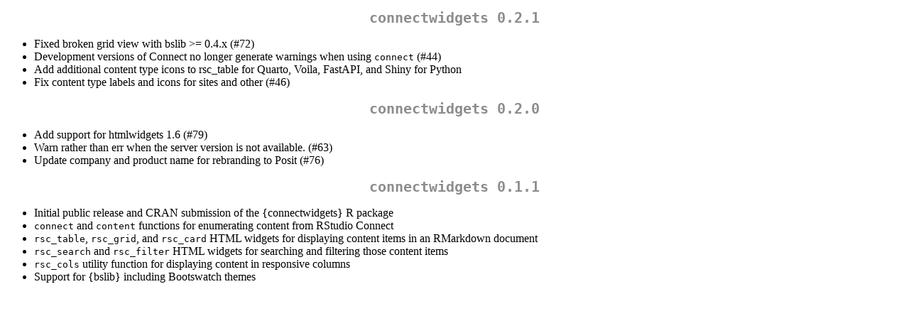

--- FILE ---
content_type: text/html
request_url: http://cran.auckland.ac.nz/web/packages/connectwidgets/news/news.html
body_size: 1008
content:
<!DOCTYPE html>
<html xmlns="http://www.w3.org/1999/xhtml" lang="" xml:lang="">
<head>
  <meta charset="utf-8" />
  <meta name="generator" content="pandoc" />
  <meta name="viewport" content="width=device-width, initial-scale=1.0, user-scalable=yes" />
  <title>NEWS</title>
  <style>
    code{white-space: pre-wrap;}
    span.smallcaps{font-variant: small-caps;}
    span.underline{text-decoration: underline;}
    div.column{display: inline-block; vertical-align: top; width: 50%;}
    div.hanging-indent{margin-left: 1.5em; text-indent: -1.5em;}
    ul.task-list{list-style: none;}
  </style>
  <link rel="stylesheet" href="../../../CRAN_web.css" />
</head>
<body>
<h1 id="connectwidgets-0.2.1">connectwidgets 0.2.1</h1>
<ul>
<li>Fixed broken grid view with bslib &gt;= 0.4.x (#72)</li>
<li>Development versions of Connect no longer generate warnings when
using <code>connect</code> (#44)</li>
<li>Add additional content type icons to rsc_table for Quarto, Voila,
FastAPI, and Shiny for Python</li>
<li>Fix content type labels and icons for sites and other (#46)</li>
</ul>
<h1 id="connectwidgets-0.2.0">connectwidgets 0.2.0</h1>
<ul>
<li>Add support for htmlwidgets 1.6 (#79)</li>
<li>Warn rather than err when the server version is not available.
(#63)</li>
<li>Update company and product name for rebranding to Posit (#76)</li>
</ul>
<h1 id="connectwidgets-0.1.1">connectwidgets 0.1.1</h1>
<ul>
<li>Initial public release and CRAN submission of the {connectwidgets} R
package</li>
<li><code>connect</code> and <code>content</code> functions for
enumerating content from RStudio Connect</li>
<li><code>rsc_table</code>, <code>rsc_grid</code>, and
<code>rsc_card</code> HTML widgets for displaying content items in an
RMarkdown document</li>
<li><code>rsc_search</code> and <code>rsc_filter</code> HTML widgets for
searching and filtering those content items</li>
<li><code>rsc_cols</code> utility function for displaying content in
responsive columns</li>
<li>Support for {bslib} including Bootswatch themes</li>
</ul>
</body>
</html>
